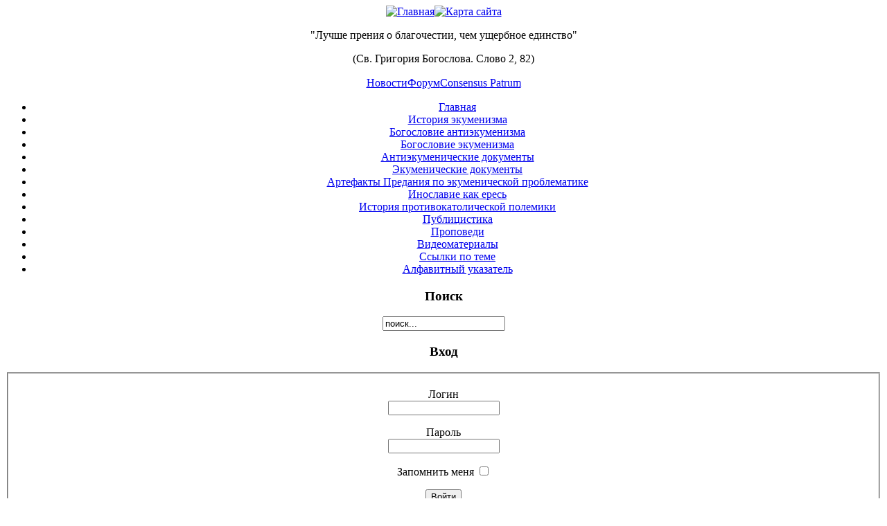

--- FILE ---
content_type: text/html; charset=utf-8
request_url: http://ortho-hetero.ru/index.php/doc-aecum/1462
body_size: 25487
content:
<!DOCTYPE html PUBLIC "-//W3C//DTD XHTML 1.0 Transitional//EN" "http://www.w3.org/TR/xhtml1/DTD/xhtml1-transitional.dtd">
<html xmlns="http://www.w3.org/1999/xhtml" xml:lang="ru-ru" lang="ru-ru" >
<head>
  <base href="http://ortho-hetero.ru/index.php/doc-aecum/1462" />
  <meta http-equiv="Content-Type" content="text/html; charset=utf-8" />
  <meta name="robots" content="index, follow" />
  <meta name="keywords" content="Ортодоксия, гетеродоксия, экуменизм, антиэкуменизм, православие, экклезиология" />
  <meta name="title" content="Православие и экуменизм: папоцентрическая глобализация и «невидимое единство» церкви (текст)" />
  <meta name="author" content="lina" />
  <meta name="description" content="Анализ и оценка догматических, богословских и канонических аспектов экуменической деятельности Поместных Церквей Вселенского Православия в контексте Предания Церкви и на предмет соответствия ему. Анализ и оценка вероучительных положений, принятых в инославных сообществах и отличающих их исповедание от исповедания православного." />
  <meta name="generator" content="Joomla! 1.5 - Open Source Content Management" />
  <title>Православие и экуменизм: папоцентрическая глобализация и «невидимое единство» церкви (текст)</title>
  <link href="/templates/oh/favicon.ico" rel="shortcut icon" type="image/x-icon" />
  <script type="text/javascript" src="/media/system/js/mootools.js"></script>
  <script type="text/javascript" src="/media/system/js/caption.js"></script>


<link rel="stylesheet" href="/templates/system/css/system.css" type="text/css" />
<link rel="stylesheet" href="/templates/system/css/general.css" type="text/css" />
<link rel="stylesheet" href="/templates/oh/css/template.css" type="text/css" />
<!--[if lte IE 6]>
<link href="/templates/oh/css/ieonly.css" rel="stylesheet" type="text/css" />
<![endif]-->

</head>
<body id="page_bg" class="width_fmax">
<a name="up" id="up"></a>
<div class="center" align="center">
	<div id="wrapper">
		<div id="wrapper_r">
			<div id="pgtop">
				<div id="pgtopl">
					<div id="pgtopr"></div>
				</div>
			</div> 
			<div id="headerarea">
				<div id="headerlogo">
					<div id="headerlogol">
						<span id="iconmenu">
							<div id="iconmenu"><a href="http://www.ortho-hetero.ru" class="mainlevel"  title="Главная"><img src="/images/stories/m_home.png" border="0" alt="Главная"/></a><img src="/images/M_images/vline.png" alt="" /><a href="http://www.ortho-hetero.ru" class="mainlevel"  title="Карта сайта"><img src="/images/stories/m_map.png" border="0" alt="Карта сайта"/></a></div>
						</span> 				
					</div>
					<div id="headerlogor">
						<span id="slogan">
							<p class="near">"Лучше прения о благоче­стии, чем ущербное единство"</p><p class="near">(Св. Григория Богослова. Слово 2, 82)</p>
						</span> 				
					</div>
				</div>
			</div>
			<div id="topmenuarea">
				<div id="topmenuareal">
					<div id="topmenuarear">
						<div id="topmenu2">
						<table cellpadding="0" cellspacing="0" class="topmenu">
							<tr>
								<td class="topmenul">&nbsp;</td>
								<td class="topmenum">
								<div id="topmenu">
									<table width="100%" border="0" cellpadding="0" cellspacing="1"><tr><td nowrap="nowrap"><a href="/index.php/news" class="mainlevel" >Новости</a><a href="http://www.ortho-hetero.ru/forum" target="_blank" class="mainlevel" >Форум</a><a href="http://www.consensuspatrum.ru" target="_blank" class="mainlevel" >Consensus Patrum</a></td></tr></table>
								</div>
								</td>
								<td class="topmenur">&nbsp;</td>
							</tr>
							</table>
						</div>
					</div>
				</div>
			</div>

			<div class="clr"></div>

			<div id="bodybox">
				<div id="bodybox_t">
					<div id="bodybox_tl">
						<div id="bodybox_tr">
						</div>
					</div>
				</div>

				<div id="bodybox_m">
					<div id="area">
						

						<div id="leftcolumn">
															<div class="module_menu">
			<div>
				<div>
					<div>
											<ul class="menu"><li class="item1"><a href="http://ortho-hetero.ru/"><span>Главная</span></a></li><li class="item2"><a href="/index.php/history"><span>История экуменизма</span></a></li><li class="item3"><a href="/index.php/theology-aecum"><span>Богословие антиэкуменизма</span></a></li><li class="item20"><a href="/index.php/theology-ecum"><span>Богословие экуменизма</span></a></li><li id="current" class="active item4"><a href="/index.php/doc-aecum"><span>Антиэкуменические документы</span></a></li><li class="item5"><a href="/index.php/doc-ecum"><span>Экуменические документы</span></a></li><li class="item6"><a href="/index.php/tradition"><span>Артефакты Предания по экуменической проблематике</span></a></li><li class="item7"><a href="/index.php/heresy"><span>Инославие как ересь</span></a></li><li class="item8"><a href="/index.php/catholic"><span>История противокатолической полемики</span></a></li><li class="item19"><a href="/index.php/publicism"><span>Публицистика</span></a></li><li class="item24"><a href="/index.php/propovedi"><span>Проповеди</span></a></li><li class="item25"><a href="/index.php/video"><span>Видеоматериалы</span></a></li><li class="item17"><a href="/index.php/links"><span>Ссылки по теме</span></a></li><li class="item21"><a href="/index.php/list"><span>Алфавитный указатель</span></a></li></ul>					</div>
				</div>
			</div>
		</div>
			<div class="module">
			<div>
				<div>
					<div>
													<h3>Поиск</h3>
											<form action="index.php" method="post">
	<div class="search">
		<input name="searchword" id="mod_search_searchword" maxlength="20" alt="Поиск" class="inputbox" type="text" size="20" value="поиск..."  onblur="if(this.value=='') this.value='поиск...';" onfocus="if(this.value=='поиск...') this.value='';" />	</div>
	<input type="hidden" name="task"   value="search" />
	<input type="hidden" name="option" value="com_search" />
</form>					</div>
				</div>
			</div>
		</div>
			<div class="module">
			<div>
				<div>
					<div>
													<h3>Вход</h3>
											<form action="/index.php/doc-aecum" method="post" name="login" id="form-login" >
		<fieldset class="input">
	<p id="form-login-username">
		<label for="modlgn_username">Логин</label><br />
		<input id="modlgn_username" type="text" name="username" class="inputbox" alt="username" size="18" />
	</p>
	<p id="form-login-password">
		<label for="modlgn_passwd">Пароль</label><br />
		<input id="modlgn_passwd" type="password" name="passwd" class="inputbox" size="18" alt="password" />
	</p>
		<p id="form-login-remember">
		<label for="modlgn_remember">Запомнить меня</label>
		<input id="modlgn_remember" type="checkbox" name="remember" class="inputbox" value="yes" alt="Remember Me" />
	</p>
		<input type="submit" name="Submit" class="button" value="Войти" />
	</fieldset>
	<ul>
		<li>
			<a href="/index.php/component/user/reset">
			Забыли пароль?</a>
		</li>
		<li>
			<a href="/index.php/component/user/remind">
			Забыли логин?</a>
		</li>
			</ul>
	
	<input type="hidden" name="option" value="com_user" />
	<input type="hidden" name="task" value="login" />
	<input type="hidden" name="return" value="aHR0cDovL29ydGhvLWhldGVyby5ydS9pbmRleC5waHAvZG9jLWFlY3VtLzE0NjI=" />
	<input type="hidden" name="b0f2ef990a6fb2f94603a86210d47ebc" value="1" /></form>
					</div>
				</div>
			</div>
		</div>
			<div class="module">
			<div>
				<div>
					<div>
													<h3>Кто на сайте</h3>
											Сейчас&nbsp;22 гостей&nbsp;онлайн					</div>
				</div>
			</div>
		</div>
	
												</div>

						<div id="maincolumn">

							<table class="nopad">
								<tr valign="top">
									<td>
										<div id="pathway">
											<span class="breadcrumbs pathway">
<a href="/index.php/doc-aecum" class="pathway">Антиэкуменические документы</a>&nbsp;&raquo;&nbsp;</span>

										</div>
 									
										<table class="contentpaneopen">
<tr>
		<td class="contentheading" width="100%">
					Православие и экуменизм: папоцентрическая глобализация и «невидимое единство» церкви (текст)			</td>
				
		
				<td align="right" width="100%" class="buttonheading">
		<a href="/index.php/component/mailto/?tmpl=component&amp;link=aHR0cDovL29ydGhvLWhldGVyby5ydS9pbmRleC5waHAvZG9jLWFlY3VtLzE0NjI%3D" title="E-mail" onclick="window.open(this.href,'win2','width=400,height=300,menubar=yes,resizable=yes'); return false;"><img src="/images/M_images/emailButton.png" alt="E-mail"  /></a>		</td>
					</tr>
</table>

<table class="contentpaneopen">

<tr>
	<td valign="top" class="createdate">
		31.05.2012 15:17	</td>
</tr>


<tr>
<td valign="top">
<p><strong>Видео здесь</strong> <span><span><span><span><span><a href="/index.php/video/1273"><u><font color="#0066cc">Православие и экуменизм: папоцентрическая глобализация и "невидимое единство" церкви</font></u></a>.</span></span></span></span></span> </p><p>Вечером Первого Воскресения Великого Поста, когда Святая Церковь празднует Торжество Православия, 27 февраля/12 марта 2006 г., в столице Греции — Афинах состоялось 14-е Собрание для Просвещения Православных, организованное и проведенное братством Монастыря Свв. Киприана и Иустины, в Фили Аттики, с благословения и под руководством его Высокопреосвященства Митрополита Оропосского и Филийского Киприана, Председателя Священного Синода Противостоящих.</p><p><em>Первую часть Доклада читает архим. Киприан.</em></p><p><strong>Папоцентрическая глобализация. Деяния православных экуменистов, противоположные Святым Отцам</strong></p><p><strong>а. Папоцентрическая глобализация</strong></p><p>Ваше Высокопреосвященство, Владыка Митрополит, духовный наш Отец, Ваши Преосвященства, Досточтимые отцы и матери, Возлюбленные во Христе братие и сестры,</p><p>Призываю просвещающую благодать нашего Господа и руководительство пречистой Божией Матери, чтобы благополучно провести наш критический осмотр злободневного и очень важного вопроса Папоцентрической глобализации, как она проявляет себя в рамках так называемого экуменического движения.</p><p>Вопрос этот, Папоцентрическая глобализация, действительно злободневен по причине трех событий. Из-за первых двух из них Ватикан и личность Папы римского недавно были театрально показаны буквально как центр всего мира.</p><p>Что эти за события?</p><p>Во-первых, похороны Папы Иоанна Павла II, в апреле 2005 г. Во- вторых, избрание нового Папы Венедикта ХVI, в том же апреле. В-третьих, постоянное продвижение экуменистов из Православия, и в особенности архиепископа Афинского, все ближе к Ватикану после посещения Папы Греции в мае 2001 г.</p><p>Злободневность этого вопроса показала совершенно четко печальную правду, что обновленцы экуменисты упорно уходят все дальше от православной соборности и еще дальше от общения со Святыми Отцами нашей Церкви. Именно здесь лежит исключительная важность той своеобразной глобализации, которая имеет своим центром Ватикан и в особенности личность Папы римского. Важность этой темы выдвигает еще раз не простой вопрос, на который каждый верующий призывается ответить убедительно и последовательно: поскольку мы, Православные Христиане, являемся носителями наследия Святых Новых Трех Иерархов, Фотия Великого, Григория Паламы и Марка Ефесского, как же можно нам иметь общение с экуменистами, которые разными путями содействуют торжеству папоцентрической глобализации? которые не стесняются выдвигать, благовременно и безвременно, Папу римского как образец церковной и общественной деятельности? и которые, таким образом, внушают ложное впечатление, что существует уже какая-то новая церковная действительность, в рамках которой границы между Православием и ересью становится все труднее различить? После этих предварительных мыслей, обрисовывающих нашу тему, позвольте мне надеяться на Ваши молитвы и внимание в дальнейшем изложении нашего критического разбора.</p><p>* * *</p><p>В 2001-м году с этой кафедры мы говорили о римоцентрическом и папоцентрическом экуменизме.</p><p>Догматическое убеждение, что всякий Папа римский является «главой всей вселенной», появилось на Западе, конечно, давно. </p><p>Довольно ранний документ Ватикана, «Папские определения» (Dictatus Papae), ХI века, считается у папистов сегодня «превосходным папским документом» и «„Magna Carta” [т.е., Конституцией — прим. перев.] Католической Церкви».</p><p>В 27 кратких предложениях этого документа подчеркивается «строй Церкви, который носит свойство централизированной монархии, в смысле абсолютной власти Папы<br />(Primatum Romanum)».</p><p>Все, что изложено составителем этого документа Папой Григорием VII (1073-1085), можно суммировать так: «Папа — абсолютный господь Церкви и государства».</p><p>Папоцентрическая глобализация вытекает естественно из этих действительно безумных «Папских определений», из которых приведем следующие семь для примера:</p><p>«II. Только римский Понтифик законно именуется всемирным».</p><p>«Х. Только его имя поминается во всех церквах».</p><p>«ХI. Имя его уникальное по всему миру».</p><p>«ХIХ. Он не подлежит никакому суду никем».</p><p>«VIII. Только он может пользоваться императорскими эмблемами».</p><p>«IХ. Папа единственный человек, у которого князья целуют ноги».</p><p>«ХII. Он имеет право низлагать императоров».</p><p>Напоминаем, что корни этих злославных «Определений» восходят к средине IХ века, к подложным «Лже-исидоровым декреталиям», и что первым пытавшимся применить их на практике был Папа Николай I (857-867), из-за которого началась Схизма между Западом и Востоком во время Фотия Великого, патриарха Константинопольского (857-867 и 877-886).</p><p>«Папские определения» постепенно утвердились и в конечном итоге приняли догматический авторитет, как на 1-м (1869-1870) так и на 2-м (1962-1965) Ватиканских соборах. Таким образом крайне утвердилась абсолютная, всемирная папская власть, поскольку Первенство и Непогрешимость Папы были провозглашены якобы богооткровенными догматами.</p><p>С православной точки зрения, Папство, сутью которого являются Первенство и Непогрешимость, так глубоко искажает и заменяет евангельское учение о Церкви, что правильно было названо — и это особенно касается Непогрешимости — «ересью ересей», которая как никакая другая ересь «восстала радикально и всецело против Богочеловека Христа и Церкви Его».</p><p>Это восстание, с течением времени, приняло характер все еретический, так как Папство стало краеугольным камнем и источником множества других нововведений и важных ересей в западном христианстве, имея своим центром Ватикан.</p><p>При этом, почти столетнее участие православных в современном экуменическом движении было достаточно, чтобы они, к сожалению, пали в два смертных греха:</p><p>а. считать папскую все-ересь Церковью-Сестрой, с которой Православная Церковь якобы невидимо соединена через якобы общее крещение;</p><p>б. представить Папу, этот камень соблазна, якобы «образцом» «нравственного и  религиозного вождя», при этом достойным участия в славе Святых, вместе с ними распространяющим «свет Креста и Воскресения Христова по всему миру»!</p><p>Может быть, мы преувеличиваем в нашу критику и даем несправедливую оценку экуменистам из Православия? Сейчас постараюсь кратко доказать основательность моих выводов.</p><p><strong>б. «Демонстрация всемирной власти»</strong></p><p>Ровно спустя 13 дней после Второго Воскресения Великого Поста, когда празднуется память Святителя Григория Паламы и объясняется его анти-папское богословие, 8 апреля 2005 г. православные экуменисты приняли участие в похоронах Папы Иоанна Павла II (+ 2.4.2005 г.).</p><p><img class="alignleft size-full wp-image-463" src="http://rpczsouth.org.ru/wp-content/uploads/2012/02/2.jpg" border="0" alt="Патриарх Вафлоомей и архиепископы Христодул и Анастасий на похоронах папы Иоанна Павла II" title="Патриарх Вафлоомей и архиепископы Христодул и Анастасий на похоронах папы Иоанна Павла II" width="178" height="300" /></p><p>Впервые после трагической Схизмы 1054 г. —которая определенно остается в силе и поныне, так как со стороны Папизма не было никакого признака отхода от своих заблуждений в вере, богослужении и организации— вокруг гроба Папы молились 47 Представителей всех Поместных Православных Церквей, среди которых были три Первоиерарха (Константинопольский, Афинский, Албанский) и 26 Архиереев.</p><p>На самом деле, православные представители не участвовали в похоронах еретика Папы от имени Единой и Единственной Церкви, т.е. Православной Церкви, поскольку они «не действовали „последуя Святым Отцам”». При наличии Схизмы «не разрешается абсолютно никакого общения православных с римо-католиками в делах молитвы, богослужения и церковной жизни вообще».</p><p>Писалось очень кстати, что «установление празднования святителя Григория Паламы во Вторую Неделю Великого Поста, сразу после Недели Православия» является «межевым знаком свято-отеческого учения и православной церковной жизни и предания». Святитель Григорий Палама является «тем Святым Отцом, который явно именует Папу ересиархом и всех западных — еретиками».</p><p>Именно этот «межевой знак» свидетельствует и подчеркивает, что сегодня образовалась некая новая церковная действительность, во имя анти-святоотеческого экуменизма, открыто разрывающая единство православных экуменистов со Святыми Отцами.</p><p>Совместная молитва экуменистов из нашей среды, да еще на наивысшем уровне и во время папской литургии и богослужения, как это было на похоронах Папы, это не просто «необоснованная инициатива». Эта признание, узаконение и участие в Папоцентрической глоболазации. Это измена Веры и Жизни и жестокая рана наносимая Православной соборности. На площадь Святого Петра в Риме, где совершалось отпевание Папы Иоанна Павла II, было самым красноречивым образом провозглашено торжество Папоцентрической глобазлизации. Это торжество нашло вселенский отклик. Например, писали, что умерший Папа был «первым Папой глобализации душ человеческих», что его похороны стали «всемирным событием», так как «не меньше двух миллиардов зрителей —одна треть населения земли— смотрели» по телевидению и «свыше четырех миллиона паломников» собралось в Рим.</p><p>Нашумевшие похороны Папы «превратились во всемирную встречу людей всех вероисповеданий и национальностей»; «снова Рим оказался центром мира»; «похороны Карла Войтылы собрали вместе, как никогда в последние годы, христиан, иноверных и людей доброй воли без определенного вероисповедания».</p><p>Это собрание людей безпрецедентное: «среди 2.500 представителей государств и религий» были «четыре короля, пять королев, и не менее 70 президентов и премьер-министров», «присутствующих на службе и отдающих дань чести» Папе римскому. Недалеко от правды утверждение, что «никогда в человеческой истории не случалось такого громадного и совершенно спонтанного собрания множества людей, желающих выразить свою любовь и уважение к человеку, который, хотя умер, продолжает рассылать свои лучи „urbi et orbi” (городу и вселенной)».</p><p>На самом деле, было ли все так спонтанно?</p><p>Более проницательные наблюдатели говорили о «фантазмагорической демонстрации всемирной власти по случаю похорон Папы Иоанна Павла II». Они также отмечают, что «старания Ватикана эксплуатировать это отпевание и представить Папу как вождя христиан и всего мира были явными».</p><p><strong>в. «Santo Subito»!… «Святой Сразу»!…</strong></p><p>Теперь, разрешите мне подойти к этому вопросу с другой стороны, пожалуй еще больше мучительной. Разве только своим присутствием на похоронах Папы православные экуменисты участвовали в Папоцентрической глобализации? Или может быть их присутствие там не правильно толковалось, так как это не было не больше чем «великодушным и благородным жестом»?</p><p>К сожалению, все что предшествовало и последовало не оставляет места для кривотолков и недоразумений, что сразу станет ясным из следующего:</p><p>Когда останки Папы вынесли в последний раз на площадь Св. Петра, безчисленные толпы, наводнившие ее и другие площади Рима, «вдруг начали рукоплескать» и «„провозгласили” его святым гласным голосованием», крича «имя Папы в ритме и девиз: „Santo Subito” [Святой Сразу]»!</p><p>Новый Папа, Бенедикт ХVI, определенно слышал голос этой толпы и всего через 42 дня после кончины своего предшественника, 13 мая, он объявил о начале процесса беатификации и канонизации Папы Иоанна Павла II, «без соблюдения установленных временных сроков».</p><p>* * *</p><p>Было отмечено, что это «сокращение срока для начала процесса беатификации» вызвало разговоры. Но по существу тут никакой проблемы нет, по двум причинам.</p><p>а.  «Папское определение» из вышеуказанного «превосходнаго Папского документа», провозглашает следующее безумие: «ХХIII. Римский первосвященник, рукоположенный согласно канонам, без всякого сомнения становится святым заслугами блаженного Петра»!</p><p>б. Важное значение в этом вопросе имеет постановление православных экуменистов, которые на основании соборного определения веруют —вопреки учению Святых Отцов— что якобы «все христиане через крещение стали членами Тела Христова, что есть Церковь», что якобы «Таинства римо-католиков» «являются Таинствами Единой, Святой, Соборной и Апостольской Церкви», и еще, что будто «Схизма 1054 года, разделяющая православных и римо-католиков больше не существует».</p><p>На основании этих своих убеждений экуменисты с нашего Востока сразу после кончины еретика Папы своими выскопарными похвалами и сердечными молитвами спешили превознести его до небес и ввести в обители райские!</p><p>Прошу Вас, не считайте это преувеличением! Посмотрим на эту действительно любопытную и кощунственную процедуру. Во-первых, новопреставленный Папа был назван: «человеком смелых взглядов»; и «сильной личностью» (патр. Константинопольский Варфоломей); «великой межхристианской личностью» и «высоко парящим орлом мира и любви» (патр. Александрийский Феодор); «исключительной религиозной личностью, человеком дерзновенных видений и редким всемирным вождем» (архиеп. Албанский Анастасий); «харизматическим вождем мира, справедливости и дружбы» (митр. Загребский и Люблянский Иован).</p><p><img class="alignleft size-full wp-image-464" src="http://rpczsouth.org.ru/wp-content/uploads/2012/02/3.jpg" border="0" width="178" height="300" /></p><p>Во-вторых, архиеп. Албанский Анастасий молился за Папу: «Господь да упокоит его со Своими Святыми, где сияет свет Креста и Воскресения Христова на весь мир»(!). Синод Сербской Церкви выразил «молитвенное желание»: Господь «да подасть вечное упокоение и Свое Небесное Царство почившему» Папе!</p><p>Стоит заметить, что патриарх Сербский Павел, в сопровождении одного епископа, принял участие в вечерней мессе папистов в Белграде, об упокоении души Папы. Там он не просто официально принял участие в молитвах но и зявил свои молитвенные желания, чтобы когда мы уйдем из этой жизни, мы сподобились той же участи, как Папа!</p><p>Также, патр. Московский Алексий молился «об упокоении в обителях праведных души» Папы. Митрополит Варшавский заявил, что «Веруем, что Господь жизни и смерти сподобит душу его [Папы] вечного блаженства… Бог да упокоит его душу!». Епископ Венский и Австрийский Иларион (Алфеев), Московской Патриархии, выразил свое убеждение, что Папа «вскоре будет беатифицирован и канонизирован» и молился: «Да упокоится душа его в мире и вечная ему память» (!). Митрополит Питтсбургский Максим, Константинопольской Патриархии в США, совершил непредставимое: 5 апреля 2005 г. он издал Окружное послание «благочестивому Клиру и Народу своей богоспасаемой Митрополии», в котором он заявил, что «мы участвуем в трауре Римкокатолической Церкви»; «мы молимся об упокоении святого Понтифика, который ушел из этой жизни в лике праведных и святых»; и заключает: «Прошу Вас поминать святого Папу Иоанна Павла II и Римо-католическую Церковь в Ваших молитвах»!</p><p>* * *</p><p>В виду всего этого, остаются ли сомнения, что экуменисты из нашей среды ставят знак равенства между Православием и Папизмом? что они решительно содействуют показанию Папы как обединяющего фактора Вселенной? и следовательно, что они участвуют в ереси Папоцентрической глобализации?</p><p>Для тех, которые еще могут сомневаться в этой печальной действительности, дополню эту часть доклада еще одним показательным фактом, для полного подтверждения моих выводов.</p><p>12 и 17 июля 2003 г. патриарх-экуменист Варфоломей читал две Лекции в Турции, по поводу 25-летия избрания Папы Иоанна Павла II (16.10.1978), первую в Анкаре, в посольстве Ватикана, а вторую в костеле Святого Духа в Константинополе.</p><p>Оба выступления патр. Варфоломея были сделаны по приглашению папского нунция в Турции, чтобы отметить особые заслуги Папы «ради мира во всем мире».</p><p>Патриарх сплел длинные и усердные похвалы Папе, представляя его как «фигуру» и «образец» «нравственного, религиозного и действительно пророческого вождя, не только для всех католиков, не просто для всех христиан, но для всех людей [всех  вероисповеданий], мужчин и женщин»!…</p><p><img class="alignleft size-full wp-image-467" src="http://rpczsouth.org.ru/wp-content/uploads/2012/02/4.jpg" border="0" width="300" height="178" /></p><p>Таким образом, мы свидетели мучительного столкновения:</p><p>- с одной стороны, подлинная совесть Православной Церкви определяет и осуждает «„величайший грех” папизма», потому что через догмат о непогрешимости, «человек-папа<br />занял место Богочеловека».</p><p>- с другой стороны, патриарх экуменистов Варфоломей считает современное воплощение величайшего греха папизма, «возлюбленным братом во Христе», всемирным «образцом», «примером», «настоящим посланником Божиим, человеком добрым и верным, посланным каждому человеку всех народов»!…</p><p>Совершенно ясно, что экуменисты, участвуя делом и словом в ереси Папоцентрической глобализации, насильно разрывают свою связь с Православной Соборностью.</p><p><strong>г. Согласие Соборного Тела</strong></p><p>Призывая Ваше благодушие, я хотел бы дополнить свой разбор словом о сути той Православной Соборности, которой наносят такие жестокие раны экуменисты. С православной точки зрения, Соборность выражает умилительную и величественную истину, что все благочестивые верные, живые и скончавшиеся, то есть вся Церковь, объединенные во-первых во Христе в одно Соборное Тело, и составляют одно органическое единство и целое; также, что они объединяются через Христа со Святой Троицей.</p><p>Было отмечено, что «во Христе находится источник и суть Соборности Церкви, потому что во Христе вся Церковь соединяется с Богом, со Святой Троицей, и что все члены Ее соединяются во Христе в одно совершенное и всецелое [кафолическое] тело, тело единого Христа».</p><p>Наивысшее выражение Православной Соборности имеем на Божественной Литургии, где Церковь осуществляется, где вся Церковь присутствует и во время которой открывается не только единство, но и взаимные связи членов Соборного Тела Христова.</p><p>Единство и взаимные связи наши с верующими всех веков — то, что составляет Соборное Предание и требует, чтобы все в Церкви совершилось «со всеми святыми».</p><p>«Православный» значит то же, что «Соборный» и «Кафолический». Все, что входит в согласие Соборного Тела Христова — Православное. Все, что действительно Православное — тоже Соборное и Кафолическое, потому что входит в согласие тела Церкви, то есть Святых. В виду этих данных возникает очень важный вопрос: Участие экуменистов в Папоцентрической глобализации, и также их восхваление Папы как «образец» и их причисление его к лику Святых, входит ли в согласие со Святыми?</p><p>Как это возможно, чтобы якобы непогрешимый Папа-человек занимал в Церкви место Богочеловека, Который — единственный центр Своего Соборного Тела, Своей Церкви? И за этим возникает другой, более конкретный вопрос: Позволительно ли любое общение православных с папистами в молитвах, богослужении, общественном служении и свидетельстве, которое ведет к некоему de facto единству, «без согласия Святого Фотия Великаго, Святого Григория Паламы, Святого Марка Ефесского, Святого Космы Этолийского, Святого Никодима Святогорца, Святого Нектария иже на Эгине»?</p><p>Ответ на этот вопрос имеет решительное значение, потому что «одно из двух: или они [Святые Отцы] ошибались, считая западное христианство ересью, подделкой истины и извращением церковного предания», или же экуменисты ошибаются, когда считают Папизм якобы Церковью-Сестрой, с которой Православие якобы невидимо соединено через якобы общее крещение.</p><p>Те и другие не могут быть одновременно правыми. Сделаем вывод. Становится ясно, что новостильники и вообще экуменисты от Православия не принадлежат Православной Соборности. Они «отсекли себя» от «Церкви Святых живущих на небесах»; они находятся «в неподчинении и преслушании»; они держат «позицию святоборческую»; они больше не стоят «в союзе с Богом».</p><p>Православные анти-экуменисты, придерживающиеся Святоотеческого церковного календаря, как носители наследия святых новых трех Иерархов Фотия Великого, Григория Паламы и Марка Ефесского, не могут иметь общения с экуменистами, поскольку те ввели какую-то новую екклезиологическую действительность, основанную на ереси Невидимого Единства» Церкви.</p><p>Об этой новой экуменической ереси подробно и основательно изложено во второй части Доклада.</p><p><img class="alignleft size-full wp-image-468" src="http://rpczsouth.org.ru/wp-content/uploads/2012/02/5.jpg" border="0" alt="Вторую часть Доклада читает иеромон. Климент" title="Вторую часть Доклада читает иеромон. Климент" width="178" height="300" /><em>Вторую часть Доклада читает иеромон. Климент.</em></p><p><strong>Экуменическая ересь «невидимого единства» Церкви</strong></p><p><strong>а. Современныя рамки экуменического единства</strong></p><p>Ваше Высокопреосвященство, Владыка Митрополит, духовный наш Отец, Ваши Преосвященства, Досточтимые отцы и матери, Возлюбленные во Христе братие и сестры,</p><p>1. Святой Праведный Иоанн Кронштадтский , этот знаменитый и почти современный нам Пасхальный Батюшка и великий Святой нашего Православия, в то время, когда ересь экуменизма только начала зарождаться, написал следующие внушительные и пророческие слова: «Строго держаться Единой, Истинной веры и Церкви». «Кто из православных не хотел бы соединиться с католиками, лютеранами и быть с ними одно во Христе, одной Церковью, одним обществом верующих! Откиньте лож и примите истину и соединитесь с нами в единомыслии; полно вам разногласить и спорить. Пришествие Христово близко, при дверях, — писал св. Иоанн, — но кто из членов этих глаголемых церквей, особенно предстоятелей… согласится отречься от своих заблуждений? Никто. И мы согласиться с их еретическим учением не можем без вреда своему душевному спасению…»!…</p><p>2. На самом деле, нашумевшее движение ради так называемаго единства Христиан, как мы слушали и видели и еще послушаем, проводится за счет истины, в согласии с еретическими учениями и во вред спасения участвующих православных экуменистов и тех, которые сознательно общаются с ними. Это происходит из-за того, что именно в основании и в самом начале современного экуменизма лежит гнилая и ложная основа: ересь о том, что все так называемые церкви и исповедания Христианства уже невидимо соединены между собою, особенно, как они утверждают, от того что у всех имеется общее спасительное крещение, через которое они вводятся в единое Тело Христово, в Церковь. Пусть они не полностью соединены в данный момент, но они могут работать вместе, молиться вместе и вместе свидетельствовать о Евангелии Христовом в мире, в стремлении одновременно сделать это единство «зримым».</p><p>3. Господь наш говорит во святом Евангелии, что «гнилое дерево» не может давать добрые плоды, Апостол же Иаков, Брат Божий, нам говорит, что один и тот же источник не может давать одновременно сладкую и горькую воду, смоковница не может приносить маслины, или виноградник — смоквы!… И экуменизм, как экклезиологическая ересь, подлежит не лечению, а только осуждению; она совершенно неспособна дать добрые и богоугодные плоды, а только горькие и оскверненные! Призывая просвещающую благодать божественного Утешителя, молитвами наших Святых Предстателей трех новых Иерархов, посмотрим вкратце, как образовались рамки современного экуменизма, как православные закрылись в этой клетке на всеправославном уровне, почему новые экуменические теории и практика являются опасной ересью и какой долг лежит на настоящих православных христианах в наши апокалиптические дни.</p><p><strong>б. Вклад Папизма в образование современного экуменизма</strong></p><p><img class="alignleft size-full wp-image-469" src="http://rpczsouth.org.ru/wp-content/uploads/2012/02/6.jpg" border="0" alt="Архиепископ Афинский и кардинал Рацингер, будущий Папа Венедикт ХVI. В Риме. Апрель 2005 г." title="Архиепископ Афинский и кардинал Рацингер, будущий Папа Венедикт ХVI. В Риме. Апрель 2005 г." width="300" height="178" />4. Первая часть нашего Доклада на «14 Собрании для Просвещения Православных» сегодня вечером была посвящена Папоцентрической глобализации. В связи с этим, мы начинаем обзор нашей темы с Папизма. В официальной речи на своей Интронизации в Ватикане в апреле 2005 г. новый Папа Венедикт ХVI коснулся «таинства крещения» всех не находящихся еще в полном общении с Римом, а в своем слове на римском престольном празднике в июне того же года говорил об «общей миссии» папистов и православных для совместного свидетельства о Христе, на основании того единства, которое уже дано им, чтобы мир поверил.</p><p>5. Новый Папа таким образом продолжает курс своего предшественника Иоанна Павла II, который в своем пространном экуменическом сочинении, Энциклике «Ut unum sint», в 1995 г., писал: «Кроме того, таинство крещения, общее для нас, устанавливает „таинственный союз, существующий между всеми возрожденными им”. Богословские, пастырские и экуменические выводы из нашего общего крещения важны и многочисленны». «Конечная цель экуменического движения — восстановление полного зримого единства среди всех крещеных».</p><p>6. Латиняне действительно признают крещение всех христиан, не принадлежащих к ним, со времени Тридентского собора в 16-м веке. После Второго Ватиканского собора это признается как значительный элемент какой-то степени церковного общения между христианами, несмотря на их расхождения. Второй Ватиканский собор четко сказал, что церковь обнимает «католиков» и «не католиков», «всех объединямых общим Крещением и общей верою в Иисуса Христа и его Евангелие».</p><p>Ватиканский собор, на основании «экклезиологического мнения», что уже существует «действительное, хотя несовершенное, общение» «между церквами», призывал к «общему свидетельству» и «сотрудничеству между христианами» перед всем миром, чтобы именно этим путем выразить в жизни свои объединяющие связи.</p><p><strong>в. Вклад ВСЦ в образование современного экуменизма</strong></p><p>7. Несмотря на то, что служение Папы, как верховного объединяющего фактора всех христиан стоит непоколебимо в Папизме по сей день, вышеуказанное экклезиологическое положение их устраивает и удовлетворяет протестантов, которые начали действовать через организацию так называемаго «Всемирного Совета Церквей» (ВСЦ) еще в 1948 г., к сожалению при содействии и участии православных экуменистов.</p><p>По словам первого Генерального секретаря ВСЦ Виссера Хуфта, женевский совет — это «вынужденное решение, остановка по пути… некое общение, которое стремится выразить то единство во Христе, которое нам уже дано, и готовить путь для много более полного и глубокого выражения этого единства».</p><p>Здесь совершенно ясно проявляется протестантское экклезиологическое заблуждение о «Невидимом единстве» Церкви, которое через все-исповедальный женевский совет готовится к более полному и глубокому выражению, то есть, «зримому».</p><p>8. Для рассеяния возможных экклезиологических опасений папистов и православных касательно ВСЦ, Центральный Комитет его издал известную Торонтскую декларацию 1950 г. В этой Декларации, несмотря на уверение, что ВСЦ не является и не должен стать «сверх-церковью», что он не основан на одном определенном понятии о Церкви, все же пишется, что «Церкви-члены сознают, что их членство в Церкви Христовой более всеобъемлющее, чем членство в их собственных Церквах» — явно протестантская формулировка — ибо говорится о разделении «Церкви Христовой» на те «собственные Церкви», к которым каждый принадлежит, при чем первая считается «более всеобъемлющей», так что она включает в себя больше, чем «собственные Церкви»! Кроме того, в той же Декларации предвидится начало «духовных связей» между церквами-членами» ВСЦ и ставится вопрос «общего свидетельства» их для «взаимного сближения, помощи и избежания поступков, несовместимых с братскими сношениями». Таким путем, как заметил наблюдатель экуменист, «единство развивается среди допустимого разнообразия»!…</p><p>9. Постепенно ВСЦ начал открыто проявлять свою действительно не нейтральную экклезиологическую природу и, как это имело место в Найроби в 1975 г., призывать своих «церквей-членов» «преследовать цель зримого единства в одну веру и в одно евхаристическое общение, выраженные в богослужении и в общей жизни во Христе, и развиваться в этом единстве, чтобы мир уверовал». В связи с этим и во всей остальной деятельности ВСЦ, как отметил один видный руководитель, принимаются для того, чтобы «церкви-члены» помогали «эффективно провести в жизнь уже существующее общение между ними и продвигаться к более зримому единству. С 1948 г. ВСЦ на самом деле помогает войти в измененные коренным образом сношения друг с другом… Это же - пусть несовершенное - общение выражается… в виде совместной молитвы и богослужения… в общем свидетельстве и служении».</p><p>10. Как мы уже подчеркнули выше, связующим началом, для экуменистов, для этой уже существующего церковного общения, является, как они говорят, их общее крещение. Они признают, что под давлением православных церквей и папистов, особенно после Второго Ватиканского Собора, Комитет «Вера и церковное устройство» ВСЦ придавал все возрастающее значение «общему признанию крещения всеми церквами».</p><p>Какие были плоды от этого?</p><p>Недавно, готовясь к 9-й Генеральной Ассамблее ВСЦ в Порту Алегре, Бразилия (февраль 2006 г.), Совет отправил Призвание своим «церквам-членам», в котором были следующие очень показательные слова: «Наши расхождения действительно раны на теле Христовом. Итак, мы связаны между собою по пути к зримому единству…» Все крещенные во Христа — соединенны с Христом во имя его… Крещение в единство с Христом призывает церкви быть открытыми и честными между собою, хотя это трудно… То, что мы принадлежим совместно ко Христу через Крещение во имя Отца и Сына и Святого Духа, удостаивает и призывает церкви шествовать вместе, даже когда они не соглашаются между собою. Утверждаем, что существует одно крещение, как и одно тело и один Дух, одна надежда нашего призвания, один Господь, одна вера, один Бог и Отец всех нас (Еф. 4, 4-6). В Благодати Божией, крещение показывает реальность, что мы принадлежим друг другу, хотя некоторые церкви еще не готовы признать других как церкви в полном смысле этого слова. Напоминаем слова Торонтской декларации, по которым церкви-члены ВСЦ утверждают, что „их членство в Церкви Христовой более всеобъемлющее, чем членство в их собственных Церквах”…» (IV, 3).</p><p>Эта цитата служит самым очевидным подтверждением всего указанного нами выше о еретических экклезиологических основах и стремлениях ВСЦ.</p><p><strong>г. Вклад православных в образование современного экуменизма</strong></p><p>11. Теперь мы дошли до самого мучительного отдела нашего Доклада, так как приходится указать, что все еретические положения, услышанные нами при обсуждении новых экклезиологических рамок экуменизма со стороны Папизма и «Всемирного Совета Церквей» не встретили противодействия со стороны православных экуменистов. Наоборот, они разными путями не только участвуют, но, что еще более печально, они несут ответственность за упрочение и распространение этих еретических понятий!</p><p>На самом деле, в своем известном Окружном послании 1920 г. Константинопольская Патриархия усматривает, без маскировки и уверток, «различные христианские Церкви», православные и инославные, «родными и близкими во Христе, „сонаследниками и сопричастниками обетования Божия во Христе” (Еф. 3, 6)», и следовательно совместно составляющими «всю христианскую Полноту», то есть «все тело Церкви»! Так как все инославные признаются как принадлежащие к Телу Церкви, ясно что имеется некое «невидимое единство» с ними, которое через экуменическое движение станет «зримым», необходимо, и ясно подразумевается, признание крещения инославных/еретиков, потому что как иначе могут они принадлежать Телу Единой Церкви? И профессор догматики Иоанн Кармирис объясняет нам совершенно ясно: «Ради сего», то есть, что «все христиане таинственно и неизреченно соединенны со Христом и друг с другом через таинственную благодать святого Крещения», «независимо от того, к какому бы Исповеданию мы ни принадлежали», «Вселенская Патриархия не затруднялась адресовать свое знаменитое Послание 1920 года „Церквам Христа, везде сущим”, называя христианские Исповедания „Церквами”…».</p><p>13. Женевские экуменисты исповедуют общепринятое экуменическое выражение «сообщество церквей», которое появилось в Уставе ВСЦ, было выработано на встрече в Утрехте 1938 г., а впервые встречается в известном Константинопольском Послании 1920 г. Это определение выражает экклезиологическое понятие, крайне любимое в протестантском мире, а именно, что «сообщество церквей» является данным и предпосылкой, а не просто установленным человеческими постановлениями!</p><p><img class="alignleft size-full wp-image-470" src="http://rpczsouth.org.ru/wp-content/uploads/2012/02/7.jpg" border="0" alt="Архиепископ Афинский и Ген. Сек. ВСЦ в Афинах. Май 2005 г." title="Архиепископ Афинский и Ген. Сек. ВСЦ в Афинах. Май 2005 г." width="300" height="178" />Архиепископ новостильной Элладской Церкви Христодул в последнее время показывает себя ревностным экуменистом. Он прекрасно знает исторически-богословское значение Послания 1920 г. и два раза ссылался на него для оправдания своих смелых экуменических инициатив: во-первых, на Международном академическом симпозиуме в Салониках, в июне 2003 г., на теме «Православное богословие и экуменический диалог», а во-вторых в своем приветственном слове Генеральному Секретарю ВСЦ пастырю Самуилу Кобия, по случаю посещения последним Священного Синода в мае 2005 г. в связи с 13-ой Конференцией ВСЦ по миссионерству и евангелизации в Афинах. В настоящий момент архиепископ Христодул готовится посетить Ватикан и центр ВСЦ в Женеве в течение ближайших месяцев!</p><p>Но когда строишь на еретическом основании, ясно, что уже находишься в области заблуждения и ереси!… В 1975 г. совершилось событие большого экуменического значения: было издано в Лондоне тогдашним архиепископом Фиатирским и Великой Британии Афинагором (Коккинакис) так называемое «Фиатирское исповедание», книга небольшого формата, 286 страниц, на двух языках (греческом и английском), с подтитлой: «Вера и молитва народа Божия». Этот труд был представлен Священному Синоду Константинопольскому, который под председательством предшествующего патриарха Димитрия (+1991 г.) одобрил его. </p><p>«Фиатирское исповедание» буквально изобилует экклезиологическими заблуждениями, разработанными православными экуменистами во оправдание своего участия в экуменизме. Оно является органическим продолжением и аналитическим толкованием еретического Послания 1920 г. Несколько показательных отрывков будет больше чем достаточно для указания величины заблуждения не просто Афинагора Коккинакиса и Константинопольской Патриархии, которая его одобрила и благословила, но и всех промолчавших перед таким ужасным экклезиологическим искажением. Единственным светлым исключением был современный великий Исповедник Веры и святой подвижник, Митрополит Филарет (†1985) Русской Православной Зарубежной Церкви, который открыто, по-святоотечески и дерзновенно противодействовал ему!</p><p>Читаем в «Фиатирском исповедании»: «Православные христиане, римокатолики, англикане, копты-армяне, лютеране и методисты и другие протестанты — христиане, крещеные во имя Отца и Сына и Святого Духа… Все христиане с тем же крещением стали членами Тела Христова, которое есть Церковь… Церковь имеет двери, но не имеет стен. Святой Дух внушает христианам искать и находить выход и, выходя на встречу другим христианам, стать друзьями, чтобы молиться вместе и работать вместе ради великого дела христианскаго единства… Христиане веруют, что истинное рукоположение и Священство имеют и передают православные епископы, римокатолические епископы, копто-армянские и эфиопские епископы, англиканские епископы»!</p><p>16. При таких экклезиологических основах и принципах, уравняющих Православие и ересь, совершенно лишенных подтверждения и основания в Священном Предании Православной Церкви, как выглядит обычное оправдание православных экуменистов, что они участвуют в экуменическом движении, чтобы дать «свидетельство Православия» инославному миру? </p><p>Как мы указали, основы этого Движения — анти-православные. В экуменизме имелось уже готовое и действующее экклезиологическое «верую»/кредо, в образование которого значительный вклад был сделан экуменистами именно от Православия. Так или иначе, это заключило их внутри определенных рамок работы и действий. Влияние и «свидетельство» православных было и продолжает быть ничтожным и незначительным по сравнению с разложением, которому они подвергались и подвергаются со стороны инославных, при постоянном укреплении нового экуменического учения о церкви, которое они защищают и распространяют.</p><p>17. Об этом факты говорят сами собою. Еретические учения о «Невидимом единстве» Церкви и «Общем крещении» православных и инославных/еретиков, отражаются во множестве документов, действий, заявлений, соглашений и т.п. православных экуменистов, то отдельно, то совместно, в их сношениях и сотрудничестве с инославными. </p><p>Таким образом, дошли мы до:</p><p>— так называемой «Баламандской унии», подписанной в Ливане 1993 г., где совершенно ясно православные и паписты совместно признают церковность и таинства друг друга и еще запрещают всякое «перекрещивание»;</p><p>— всего, что было сделано и подписано во время посещения Ватикана в 1995 г. патриархом Варфоломеем и выражает явное экклезиологическое и сакраментальное отождествление православных и папистов;</p><p>— взаимного признания крещения, вместе с запрещением перекрещивания, Константинополем и Евангелическими протестантами в Германии, в сентябре 2004 г. в Фанаре.</p><p>Из вышеуказанного ясно, что экуменисты от Православия находятся в состоянии духовного ослепления и страдают от трагического невежества о путях Несозданной Благодати Божией. Из-за этого они признают Церковность, Крещение и Таинства там, где на самом деле их нет — в папизме и протестантстве, и не признают их там, где на самом деле они есть, то есть у анти-экуменистов Православного Противостояния, придерживающихся Святоотеческого церковного календаря!… Это настоящее знамение времен!</p><p><strong>д. Истинное единство Церкви Христовой и истинное Крещение</strong></p><p>18. Если предыдущий отдел нашего Доклада был самый мучительным, то настоящий является самым значительным, важным и богословским, и поэтому требует особого внимания. Мы изложили то, что относится к ереси. Теперь нужно кратко указать, почему нет ни «Невидимого единства» ни «Общего крещения» у православных с еретиками, чтобы основание для наших дальнейших действий стало очевидным.</p><p>Основой Единой и Единственной Церкви Христовой, Которая есть и Тело Его, является соединение Веры. Именно это — источник Ее единства. По апостольскому и святоотеческому понятию о всей Православной Соборной Церкви, Церковь Христова основана на правой и спасительной вере / исповедании Истины. Поэтому апостол Павел, величайший экклезиолог нашей Веры, именует Церковь Христову «столпом и утверждением Истины».</p><p>Вера в Евангелие Христово отождествляется с церковной Истиной, с Православием и с «правыми догматами», и только этой Верою в Истину достигается спасение. Поэтому может быть только «одна вера» и одно «соединение веры». Итак, без этого единства в догматах Веры, откровенных нам Самим Троичным Богом, безсмыслен любой вид «единства церкви».</p><p>Святитель Иоанн Златоуст отмечает кстати: «Когда все одинаково веруем, тогда имеется единство… Ибо это и есть соединение веры, когда мы все одни… (когда) мы все держим одну веру».</p><p>19. Связующий элемент этого благодатного Соединения Веры в Церкви дается и внушается Ей Святым Духом. Благодатью Святого Духа, через святые добродетели и божественные Таинства, члены Церкви Христовой находятся в органическом единстве и общении, составляют действительно «одно тело» и «один дух» и исповедуют «одну веру», что соединяет их с Христом и друг с другом. Святитель Иоанн Златоуст замечательно высказывается по этому поводу. В «одном теле» непременно пребывать «один дух», то есть согласие и единомыслие в вере, так как иначе может случиться: «что тело одно, но нет одного духа, что бывает если кто-то становится другом еретиков».</p><p>Поэтому, подвиг ради единства Церкви в вере всегда был одновременно и подвигом против всех ересей и еретиков, которые нарушали это единство хотя бы небольшим инакомыслием. В таком случае как молния падает «анафема» апостола Павла. Следовательно, мы можем подтвердить, на основании вышеизложенного, что в контурах правоты Веры, выражением которой являются святые Таинства, мы находим «внешние границы» Церкви Христовой, в Которую входит человек правильно и законно только одним путем: через Таинство Крещения, Через Таинство истинного Крещения, по «форме» и «существу», совершенное истинным носителем Апостольского Преемства и Благодати Церкви, в правой вере и благочестии, человек вводится в Церковь. Все крещенные по-православному силою и содействием Святого Духа становятся членами Тела Церкви, живого Храма Святой Троицы, собранными вокруг православного Епископа, окормляемыми и соединяемыми в Евхаристии и через Евхаристию. Таким путем осуществляется истинное Единство Церкви, то Богочеловеческое Общение, которое делает Церковь действительно Единой, Святой, Соборной (Православной) и Апостольской Церковью Символа Веры.</p><p>21. Поскольку, как мы только что слышали, даже дружбой с еретиками разоряется Духом движимое соединение Веры Церкви, и поскольку на еретиков падает прямая «анафема» апостольская, совершенно безсмысленно нам говорить о несуществующей церковности инославных/еретиков, о несуществующих и бездейственных таинствах их и особенно об «осквернении», а не истинном крещении их!</p><p>Совсем другой вопрос, как Церковь, на основании своего канонического предания, принимает в свои недра возвращающихся к Ней в покаянии от разных ересей, применяя крайне «икономию», разсуждение и спасительное человеколюбие. Раз инославные через свою ересь отпали от Единства Церкви, и соборным осуждением компетентным церковным судом окончательно отсеклись от Нее, невозможно, чтобы они через свои поддельные — и по форме и по существу — крещения вводились в Единое и Единственное Тело Церкви, Истины и Спасения.</p><p>Итак, нет ни «Невидимого единства», ни «Общего крещения», и конечно нет возможности «Общего свидетельства и служения» православных с еретиками. Напротив, признающие это проповедуют ересь и хулу.</p><p><strong>е. Экуменисты «вне общения» как «чуждые Богу»</strong></p><p>22. Мы уже поняли, насколько безцельная, неосновательная, самовольная, заблуждающая и противоположная Святым Отцам, Евангелию и Православию — вся «экклезиология» современного экуменического движения. Поскольку всякое «соглашение» и «единение» и «любовь» за счет Истины и истинной Веры и Благочестия именуется в Святоотеческом Предании «предательством», поскольку лицемерная болтливость с еретиками считается непозволенным общением и духовным «прелюбодеянием», поскольку Святоотеческое учение увещевает нас отвращаться от «еретических собраний», то мы понимаем что православные экуменисты придумали совершенно новую экклезиологию, по существу оторванную от внушенной Святым Духом Соборности Соединения Православной Веры. Итак они и называются и всецело находятся «вне общения» с благоверным мнением Церкви.</p><p>23. Православные, отмежевавшиеся Богоугодно от экуменистов, убедившись что эти обновленцы стали «чуждыми Богу», идут во след Святых Отцов, которые через преп. Феодора Студита учат нас совершенно четко: «Ангелы не дерзают передвигать ни, передвинувшись, остаются незаклиняемые, как диавол и его отступившееся множество. Как же всякий человек, будучи во плоти, передвигая и вводя новшества, и даже такие новшества, не является чуждым Богу?».</p><p>Православные противостоящие сегодня исполняют, в смирении и любви, долг лежащий на них в таких случаях: мы должны избегать общения с теми, от мнения которых мы отвращаемся.</p><p>24. Исполняя этот свой долг, одновременно противостоящие подчеркивают, со Святителем Иоанном Златоустом, что отвращаются от ереси и нововведений всеми силами, потому что это лож и губит спасение верующих, но не отвращаются от самых людей, находящихся в заблуждении, еретиков и обновленцев, о которых они сострадают и молятся об их покаянии и спасении.</p><p>25. Долг Церкви Христовой по отношению к еретикам — оставаться независимой и несвязанной, держась далеко от обязательств и ограничений, налагаемых современным экуменизмом на его последователей. Только таким путем Церковь сможет помочь заблуждающимся вне Ее соединиться в покаянии с Единой, Святой, Соборной и Апостольской Церковью, Которую воплощает Православие. Действуя так, мы не соединяем инославных с нами, а с Православной Церковью всех веков. Помогаем им войти в Царство святости, Царство благодати, Царство молитвы, Царство подвига, потому что богоданные средства для очищения, освящения, возрождения и обновления человека имеются только в святой Православной Церкви.</p><p>Отказ от экуменизма — вовсе не отказ от апостольской деятельности Церкви в мире, а утверждение спасительной миссии Церкви пред лицом мира! Итак, надлежит нам, в настоящее время, беречь самих себя и своих братий от ложных путей, от плена и предательства экуменизма!</p><p>26. В заключении, с Божией помощью, приведем решительные слова исповедника, отца и учителя Церкви, архимандрита Иустина Поповича († 1979); пусть они звучат в сердцах православных по всему лицу земли: «Без покаяния и принятия в истинную Церковь Христову, неестественно и безсмысленно говорить о единении „Церквей”, о диалоге любви, о служении. Самое главное — стать „всецелым членом” Богочеловеческого тела Церкви Христовой и через это — причастником души Церкви, Святого Духа, и наследником всех вечных благ Богочеловека». Аминь!</p><p><em>По материалам сайта: <a href="http://www.synodinresistance.org/index-en.html"><u><font color="#0066cc">Holy Synod in Resistance</font></u></a></em></p><p><a href="http://rpczsouth.org.ru/ekumenizm/pravoslavie-i-ekumenizm-papocentricheskaya-globalizaciya-i-nevidimoe-edinstvo-cerkvi.html#more-455">http://rpczsouth.org.ru/ekumenizm/pravoslavie-i-ekumenizm-papocentricheskaya-globalizaciya-i-nevidimoe-edinstvo-cerkvi.html#more-455</a></p></td>
</tr>

</table>
<span class="article_separator">&nbsp;</span>


																			</td>
																	</tr>
							</table>

						</div>
						<div class="clr"></div>
					</div>
					<div class="clr"></div>
				</div>

				<div id="bodybox_b">
					<div id="bodybox_bl">
						<div id="bodybox_br">
						</div>
					</div>
				</div>
			</div>
			<div id="footerspacer"></div>
		</div>

		<div id="footer">
			<div id="footer_l">
				<div id="footer_r">
							<div class="moduletable">
					<div class="bannergroup">

<span class="banneritem"><a href="/index.php/component/banners/click/2" target="_blank"><img src="http://ortho-hetero.ru/images/banners/logo_forum.png" alt="Баннер" /></a>	</span>
<span class="banneritem"><a href="/index.php/component/banners/click/1" target="_blank"><img src="http://ortho-hetero.ru/images/banners/logo_forum2.png" alt="Баннер" /></a>	</span>
<span class="banneritem"><a href="/index.php/component/banners/click/3" target="_blank"><img src="http://ortho-hetero.ru/images/banners/izglubinki.png" alt="Баннер" /></a>	</span>

</div>		</div>
	
				</div>
			</div>
		</div>
	</div>
</div>


</body>
</html>
